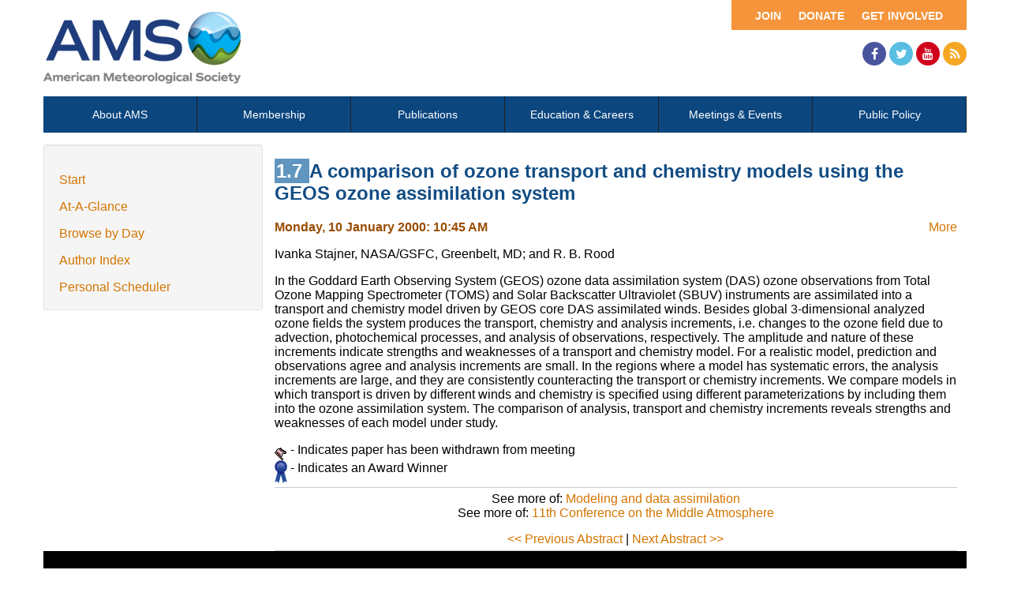

--- FILE ---
content_type: text/html; charset=utf-8
request_url: https://ams.confex.com/ams/annual2000/webprogram/Paper5316.html
body_size: 2669
content:
<html>

	<head>
		<meta http-equiv="X-UA-Compatible" content="IE=edge">
		<link rel="stylesheet" href="https://maxcdn.bootstrapcdn.com/font-awesome/4.4.0/css/font-awesome.min.css">
		 <meta name="citation_author_institution" content="NASA/GSFC">
<meta name="citation_language" content="English">
<meta name="citation_date" content="2000/01/10">
<meta name="citation_author" content="Stajner, Ivanka">
<meta name="citation_title" content="A comparison of ozone transport and chemistry models using the GEOS ozone assimilation system">
<meta name="citation_publisher" content="AMS">
<meta name="citation_conference_title" content="80th AMS Annual  Meeting"> 
<link href="stylesheets/webprogram.css" rel="stylesheet" type="text/css">


<script type="text/javascript" src="/static/js/jquery/1/jquery.min.js"></script>




 
		<link href="/style/ams/AMS.css" rel="stylesheet" type="text/css">
		<title>Abstract: A comparison of ozone transport and chemistry models using the GEOS ozone assimilation system (80th AMS Annual  Meeting)</title>
		<meta name="keywords" content="annual2000_11middleatmo, I. Stajner, R. B. Rood">
		<meta name="citation_author_institution" content="NASA/GSFC">
<meta name="citation_language" content="English">
<meta name="citation_date" content="2000/01/10">
<meta name="citation_author" content="Stajner, Ivanka">
<meta name="citation_title" content="A comparison of ozone transport and chemistry models using the GEOS ozone assimilation system">
<meta name="citation_publisher" content="AMS">
<meta name="citation_conference_title" content="80th AMS Annual  Meeting">
		<script src="https://ajax.googleapis.com/ajax/libs/jquery/1.11.3/jquery.min.js"></script>
		<script type="text/javascript" src="/static/js/jquery/1/jquery.min.js"></script>

		<script type="text/javascript">
<!--//--><![CDATA[//><!--
$(function() {
	$("#steps h1.dateexpand").toggler();
	$("#steps").expandAll({
	  trigger: "h1.dateexpand",
	  ref: "h1.dateexpand",
	  showMethod: "slideDown",
	  hideMethod: "slideUp"
	});
});
$(function() {
	$("#steps h2.programexpand").toggler();
	$("#steps").expandAll({
	  trigger: "h2.programexpand",
	  ref: "h2.programexpand",
	  showMethod: "slideDown",
	  hideMethod: "slideUp"
	});
});
//--><!]]>
</script>
	</head>
	
	<body class="paper">
			


<div class="header wrapper">
	<header>

	
<div class="banner wrapper">
		<section class="container">
<div class="topLeft">
	<div class="logo">
		
			<a href="https://www.ametsoc.org/ams/"><img src="/img/ams/logo.png" alt="Visit Ams Website"/></a>
	</div>
</div>

<div class="topRight">
	<div class="topNav utility">
		<ul>			
			<li><a href="https://www.ametsoc.org/ams/index.cfm/get-involved/">Get Involved</a></li>
			<li><a href="https://www.ametsoc.org/ams/index.cfm/ams-giving-program/">Donate</a></li>
			<li><a href="https://www.ametsoc.org/ams/index.cfm/membership/join-ams/">Join</a></li>
		</ul>
	</div>
	<div class="clearfix"></div>
	<div class="social hidden-xs">
		<ul>
			<li><a class="fa fa-facebook" href="https://www.facebook.com/ametsoc" title="Facebook"><span>Facebook</span></a></li>
			<li><a class="fa fa-twitter" href="https://twitter.com/ametsoc" title="Twitter"><span>Twitter</span></a></li>
			<li><a class="fa fa-youtube" href="https://www.youtube.com/user/ametsoc" title="YouTube"><span>YouTube</span></a></li>
			<li><a class="fa fa-rss" href="https://www.ametsoc.org/ams/index.cfm/about-ams/news/ams-rss-feeds/" title="RSS"><span>RSS</span></a></li>
		</ul>
	</div>
</div>
</section>
	
</div>

	
		
<div class="nav wrapper">
	<nav class="clientNavigation">

			

	<ul>
		<li><a href="https://www.ametsoc.org/ams/index.cfm/about-ams/">About AMS</a></li>
		<li><a href="https://www.ametsoc.org/ams/index.cfm/membership/">Membership</a></li>
		<li><a href="https://www.ametsoc.org/ams/index.cfm/publications/">Publications</a></li>
		<li><a href="https://www.ametsoc.org/ams/index.cfm/education-careers/">Education &amp; Careers</a></li>
		<li><a href="https://www.ametsoc.org/ams/index.cfm/meetings-events/">Meetings &amp; Events</a></li>
		<li><a href="https://www.ametsoc.org/ams/index.cfm/policy/">Public Policy</a></li>
	</ul>

		
	</nav>
</div>		
	


	</header>
</div>



		<div class="page">


			<div class="container">
				<div class="leftAside">

						

<div class="navigation">
	<ul>
		<li><a href="start.html" >Start</a></li>

		<li><a href="ataglance.html">At-A-Glance</a></li>

		
			<li><a href="meeting.html" >Browse by Day</a></li>
		

		

		

		<li><a href="authora.html"
			>Author Index</a></li>
		

		

		 

		

		
		

		
		
			<!-- <li><a href="exhibitorindex.html" >Browse Exhibitors</a></li> -->
		
<li><a href="../schedule/index.cgi">Personal Scheduler</a></li>
	</ul>
</div>

				</div>

				<div class="rightAside">				
					<h2 class="subtitle">
	
	
	<span class="number">	
				1.7
			</span>
	
	
	A comparison of ozone transport and chemistry models using the GEOS ozone assimilation system
</h2>

					

					<div class="content">
						
<div class="addthis">
			<div class="addthis_toolbox addthis_default_style">

			<a class="addthis_button_facebook"></a>
			<a class="addthis_button_twitter"></a>
			<a class="addthis_button_google"></a>
			<a href="http://addthis.com/bookmark.php?v=250&amp;username=ametsoc" class="addthis_button_compact">More</a>
			<span class="addthis_separator"></span>

			<script type="text/javascript" src="http://s7.addthis.com/js/250/addthis_widget.js#username=ametsoc"></script>
			</div>
			<script type="text/javascript">
			var addthis_config = {
			    data_track_clickback: TRUE
			}
			</script>
			
		</div>

	
	<div class="datetime">Monday, 10 January 2000: 10:45 AM</div>
	<div class="location"></div>



	
	<div class="paperauthors">
	
		Ivanka Stajner, NASA/GSFC, Greenbelt, MD; and R. B. Rood
	
</div>

	
	<div class="media">
			
	
	</div>

	
<P>

	
<P>

	
<P>

	
	


	<div class="abstract">
		In the Goddard Earth Observing System (GEOS) ozone data assimilation system 
(DAS) ozone observations from Total Ozone Mapping Spectrometer (TOMS) and 
Solar Backscatter Ultraviolet (SBUV) instruments are assimilated into a 
transport and chemistry model driven by GEOS core DAS assimilated winds.  
Besides global 3-dimensional analyzed ozone fields the system produces the 
transport, chemistry and analysis increments, i.e. changes to the ozone 
field due to advection, photochemical processes, and analysis of observations,
respectively.  The amplitude and nature of these increments indicate strengths 
and weaknesses of a transport and chemistry model.  For a realistic model, 
prediction and observations agree and analysis increments are small.  In the 
regions where a model has systematic errors, the analysis increments are large,
and they are consistently counteracting the transport or chemistry increments. 
We compare models in which transport is driven by different winds and chemistry
is specified using different parameterizations by including them into the ozone
assimilation system.  The comparison of analysis, transport and chemistry 
increments reveals strengths and weaknesses of each model under study.<P>
</P>
	</div>


			
			
<div class="flag note"><img src="images/flag.png" align="middle" /> - Indicates paper has been withdrawn from meeting</div>
<div class="flag note"><img src="images/blue_ribbon.png" align="middle" /> - Indicates an Award Winner</div>
			
<div class="footer">	
	<div class="parents">
	See more of: <a href="Session5070.html">Modeling and data assimilation</a><br>

	

	See more of: <a href="11MIDDLEATMO.html">11th Conference on the Middle Atmosphere</a>
</div>

	
	<div class="siblings">
	
		
			<a href="Paper6312.html">&lt;&lt; Previous Abstract</a>
		

		|

		
			<a href="Paper56.html">Next Abstract &gt;&gt;</a>
		
	
</div>


	

</div>


					</div>
				</div>
			</div>			
		</div>
		
<div class="footer wrapper">
	<footer>
	
	<div class="social hidden-xs">
	<p>Follow Us</p>
		<ul>
			<li><a class="fa fa-facebook" href="https://www.facebook.com/ametsoc" title="Facebook"><span>Facebook</span></a></li>
			<li><a class="fa fa-twitter" href="https://twitter.com/ametsoc" title="Twitter"><span>Twitter</span></a></li>
			<li><a class="fa fa-youtube" href="https://www.youtube.com/user/ametsoc" title="YouTube"><span>YouTube</span></a></li>
			<li><a class="fa fa-rss" href="https://www.ametsoc.org/ams/index.cfm/about-ams/news/ams-rss-feeds/" title="RSS"><span>RSS</span></a></li>
		</ul>
	</div>
<div class="clearfix"></div>

	</footer>
</div>

	</body>
</html>
	
